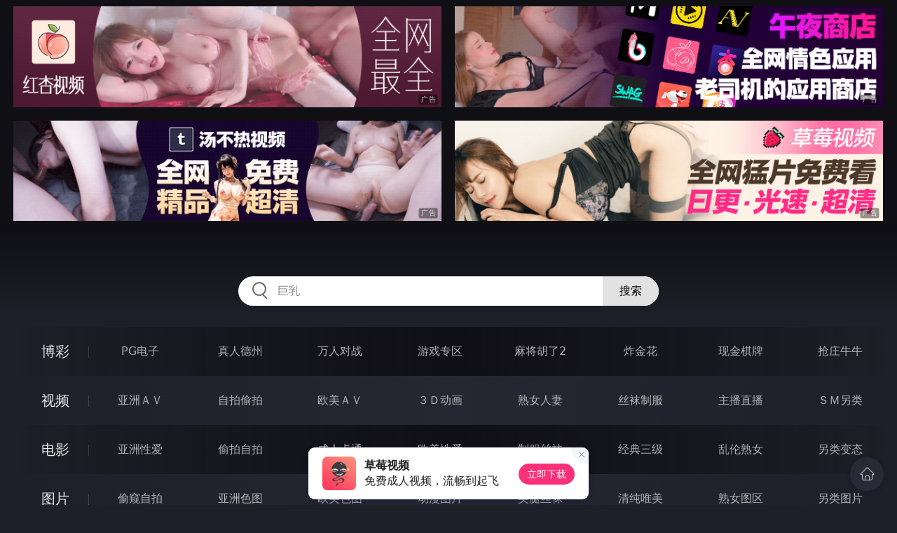

--- FILE ---
content_type: text/html
request_url: http://456lao.com/lingleitupian/index.html
body_size: 10777
content:
<!DOCTYPE html>
<html lang="zh-CN">
<head>
    <meta charset="utf-8">
    <meta http-equiv="Content-type" name="viewport" content="initial-scale=1.0, maximum-scale=1.0, user-scalable=no, width=device-width" />
	<meta name="keywords" content="另类图片,大屁股影視" />
	<meta name="description" content="大屁股影視 - 另类图片" />
	<title>另类图片 - 大屁股影視</title>
	<link rel="stylesheet" href="/static/css/style.css" />
</head>
<body ontouchstart>
<div id="header"></div>
<div id="menu">
	<div class="wrap">
		<div class="menu clearfix">
			<dl>
			<dt><a href="/shipin/index.html">视频</a></dt>
			<dd><a href="/yazhouav/index.html">亚洲ＡＶ</a></dd>
			<dd><a href="/zipaitoupai/index.html">自拍偷拍</a></dd>
			<dd><a href="/oumeiav/index.html">欧美ＡＶ</a></dd>
			<dd><a href="/3ddonghua/index.html">３Ｄ动画</a></dd>
			<dd><a href="/shunvrenqi/index.html">熟女人妻</a></dd>
			<dd><a href="/siwazhifu/index.html">丝袜制服</a></dd>
			<dd><a href="/zhubozhibo/index.html">主播直播</a></dd>
			<dd><a href="/smlinglei/index.html">ＳＭ另类</a></dd>
			</dl>
			<dl>
			<dt><a href="/dianying/index.html">电影</a></dt>
			<dd><a href="/yazhouxingai/index.html">亚洲性爱</a></dd>
			<dd><a href="/toupaizipai/index.html">偷拍自拍</a></dd>
			<dd><a href="/chengrenkatong/index.html">成人卡通</a></dd>
			<dd><a href="/oumeixingai/index.html">欧美性爱</a></dd>
			<dd><a href="/zhifusiwa/index.html">制服丝袜</a></dd>
			<dd><a href="/sanjijingdian/index.html">经典三级</a></dd>
			<dd><a href="/luanlunshunv/index.html">乱伦熟女</a></dd>
			<dd><a href="/lingleibiantai/index.html">另类变态</a></dd>
			</dl>
			<dl>
			<dt><a href="/tupian/index.html">图片</a></dt>
			<dd><a href="/toukuizipai/index.html">偷窥自拍</a></dd>
			<dd><a href="/yazhousetu/index.html">亚洲色图</a></dd>
			<dd><a href="/oumeisetu/index.html">欧美色图</a></dd>
			<dd><a href="/dongmantupian/index.html">动漫图片</a></dd>
			<dd><a href="/meituisiwa/index.html">美腿丝袜</a></dd>
			<dd><a href="/qingchunweimei/index.html">清纯唯美</a></dd>
			<dd><a href="/shunvtuqu/index.html">熟女图区</a></dd>
			<dd><a href="/lingleitupian/index.html">另类图片</a></dd>
			</dl>
			<dl>
			<dt><a href="/xiaoshuo/index.html">小说</a></dt>
			<dd><a href="/doushijiqing/index.html">都市激情</a></dd>
			<dd><a href="/jiatingluanlun/index.html">家庭乱伦</a></dd>
			<dd><a href="/renqinvyou/index.html">人妻女友</a></dd>
			<dd><a href="/wuxiagudian/index.html">武侠古典</a></dd>
			<dd><a href="/miqingxiaoyuan/index.html">迷情校园</a></dd>
			<dd><a href="/lingleixiaoshuo/index.html">另类小说</a></dd>
			<dd><a href="/huangsexiaohua/index.html">黄色笑话</a></dd>
			<dd><a href="/xingaijiqiao/index.html">性爱技巧</a></dd>
			</dl>
		</div>
	</div>
</div>
<div class="wrap">
	<div class="mod channel-list">
		<div class="title"><h3><a href=/lingleitupian target="_blank">另类图片</a></h3><span class="total">共有<em>232</em>组图片</span></div>
		<div class="col clearfix">
			<ul>

				<li><a href="/htm/2026/1/22/lingleitupian/678304.html" target="_blank"><em></em><span>2026年01月22日</span><h3>我最喜欢的俩女同[24P]</h3></a></li>

				<li><a href="/htm/2026/1/22/lingleitupian/678217.html" target="_blank"><em></em><span>2026年01月22日</span><h3>男色泳池底 不能說的秘密 [25P]</h3></a></li>

				<li><a href="/htm/2026/1/22/lingleitupian/678216.html" target="_blank"><em></em><span>2026年01月22日</span><h3>帥哥 Duncan and Terry 享受被舔的樂趣 [12P]</h3></a></li>

				<li><a href="/htm/2026/1/19/lingleitupian/677973.html" target="_blank"><em></em><span>2026年01月19日</span><h3>猛女拳交[15P]</h3></a></li>

				<li><a href="/htm/2026/1/19/lingleitupian/677972.html" target="_blank"><em></em><span>2026年01月19日</span><h3>恶婆婆暴奸美媳妇[22P]</h3></a></li>

				<li><a href="/htm/2026/1/19/lingleitupian/677971.html" target="_blank"><em></em><span>2026年01月19日</span><h3>姐妹情深爱更深 [16P]</h3></a></li>

				<li><a href="/htm/2026/1/16/lingleitupian/677725.html" target="_blank"><em></em><span>2026年01月16日</span><h3>金发美女玩得欢[12P]</h3></a></li>

				<li><a href="/htm/2026/1/16/lingleitupian/677724.html" target="_blank"><em></em><span>2026年01月16日</span><h3>美艳搜查官沦为黑帮大姐的玩物[10P]</h3></a></li>

				<li><a href="/htm/2026/1/16/lingleitupian/677723.html" target="_blank"><em></em><span>2026年01月16日</span><h3>Kris Evans 被幹上癮 [22P]</h3></a></li>

				<li><a href="/htm/2026/1/16/lingleitupian/677722.html" target="_blank"><em></em><span>2026年01月16日</span><h3>Justin Matthews与厨师David Skylar来了一炮，美食与色齐享 [16P]</h3></a></li>

				<li><a href="/htm/2026/1/16/lingleitupian/677721.html" target="_blank"><em></em><span>2026年01月16日</span><h3>Justin Matthews与厨师David Skylar来了一炮，美食与色齐享 2[16P]</h3></a></li>

				<li><a href="/htm/2026/1/13/lingleitupian/677478.html" target="_blank"><em></em><span>2026年01月13日</span><h3>威猛偽娘大屌在少女肛門極速抽送 [15P]</h3></a></li>

				<li><a href="/htm/2026/1/13/lingleitupian/677477.html" target="_blank"><em></em><span>2026年01月13日</span><h3>Sade Mare[24P]</h3></a></li>

				<li><a href="/htm/2026/1/13/lingleitupian/677476.html" target="_blank"><em></em><span>2026年01月13日</span><h3>43歲淺井舞香的性愛[18P]</h3></a></li>

				<li><a href="/htm/2026/1/13/lingleitupian/677475.html" target="_blank"><em></em><span>2026年01月13日</span><h3>43歲淺井舞香的性愛2[18P]</h3></a></li>

				<li><a href="/htm/2026/1/10/lingleitupian/677220.html" target="_blank"><em></em><span>2026年01月10日</span><h3>青澀少年狂插狂射 [15P]</h3></a></li>

				<li><a href="/htm/2026/1/10/lingleitupian/677219.html" target="_blank"><em></em><span>2026年01月10日</span><h3>青澀少年狂插狂射 3[15P]</h3></a></li>

				<li><a href="/htm/2026/1/10/lingleitupian/677218.html" target="_blank"><em></em><span>2026年01月10日</span><h3>青澀少年狂插狂射 2[15P]</h3></a></li>

				<li><a href="/htm/2026/1/10/lingleitupian/677217.html" target="_blank"><em></em><span>2026年01月10日</span><h3>姐妹花[12P]</h3></a></li>

				<li><a href="/htm/2026/1/10/lingleitupian/677216.html" target="_blank"><em></em><span>2026年01月10日</span><h3>Fantastic Foot Time[16P]</h3></a></li>

				<li><a href="/htm/2026/1/7/lingleitupian/676970.html" target="_blank"><em></em><span>2026年01月07日</span><h3>暖大叔Arpad Miklos盡情享受小鮮肉Zack Randall[18P]</h3></a></li>

				<li><a href="/htm/2026/1/7/lingleitupian/676969.html" target="_blank"><em></em><span>2026年01月07日</span><h3>暖大叔Arpad Miklos盡情享受小鮮肉Zack Randall2[18P]</h3></a></li>

				<li><a href="/htm/2026/1/7/lingleitupian/676968.html" target="_blank"><em></em><span>2026年01月07日</span><h3>HARPER把COLT给干了 [25P]</h3></a></li>

				<li><a href="/htm/2026/1/7/lingleitupian/676967.html" target="_blank"><em></em><span>2026年01月07日</span><h3>Alex Mecum &amp Justin Matthews [15P]</h3></a></li>

				<li><a href="/htm/2026/1/4/lingleitupian/676712.html" target="_blank"><em></em><span>2026年01月04日</span><h3>海滩双女在泳池边玩起来了[16P]</h3></a></li>

				<li><a href="/htm/2026/1/4/lingleitupian/676711.html" target="_blank"><em></em><span>2026年01月04日</span><h3>Anna Maria And Norma[24P]</h3></a></li>

				<li><a href="/htm/2026/1/4/lingleitupian/676710.html" target="_blank"><em></em><span>2026年01月04日</span><h3>2個精美的女女一起出境[15P]</h3></a></li>

				<li><a href="/htm/2026/1/4/lingleitupian/676709.html" target="_blank"><em></em><span>2026年01月04日</span><h3>2個精美的女女一起出境2[15P]</h3></a></li>

				<li><a href="/htm/2026/1/1/lingleitupian/676466.html" target="_blank"><em></em><span>2026年01月01日</span><h3>身體完美的兩個甜美娃娃[20P]</h3></a></li>

				<li><a href="/htm/2026/1/1/lingleitupian/676465.html" target="_blank"><em></em><span>2026年01月01日</span><h3>调教两个95后[13P]</h3></a></li>

				<li><a href="/htm/2026/1/1/lingleitupian/676464.html" target="_blank"><em></em><span>2026年01月01日</span><h3>调教两个95后2[13P]</h3></a></li>

				<li><a href="/htm/2026/1/1/lingleitupian/676463.html" target="_blank"><em></em><span>2026年01月01日</span><h3>The Hot Hitchhiker [20P]</h3></a></li>

				<li><a href="/htm/2026/1/1/lingleitupian/676462.html" target="_blank"><em></em><span>2026年01月01日</span><h3>The Hot Hitchhiker 2[20P]</h3></a></li>

				<li><a href="/htm/2025/12/29/lingleitupian/676175.html" target="_blank"><em></em><span>2025年12月29日</span><h3>絕世名女優至極共演[15P]</h3></a></li>

				<li><a href="/htm/2025/12/29/lingleitupian/676174.html" target="_blank"><em></em><span>2025年12月29日</span><h3>絕世名女優至極共演2[15P]</h3></a></li>

				<li><a href="/htm/2025/12/29/lingleitupian/676173.html" target="_blank"><em></em><span>2025年12月29日</span><h3>Tenderness[19P]</h3></a></li>

				<li><a href="/htm/2025/12/29/lingleitupian/676172.html" target="_blank"><em></em><span>2025年12月29日</span><h3>3人の淫亂エンジェルとエンドレスファック[13P]</h3></a></li>

				<li><a href="/htm/2025/12/29/lingleitupian/676171.html" target="_blank"><em></em><span>2025年12月29日</span><h3>3人の淫亂エンジェルとエンドレスファック2[13P]</h3></a></li>

				<li><a href="/htm/2025/12/26/lingleitupian/675963.html" target="_blank"><em></em><span>2025年12月26日</span><h3>鐵柵欄下的姐妹花[19P]</h3></a></li>

				<li><a href="/htm/2025/12/26/lingleitupian/675962.html" target="_blank"><em></em><span>2025年12月26日</span><h3>珍妮特和維卡的誘惑[16P]</h3></a></li>

			</ul>
		</div>
	</div>
</div>
<div class="wrap">
	<div class="pagination"> <a href="#">首页</a> <a href="#">上一页</a><span class="pc"><strong>1</strong><a href="/lingleitupian/list_5.html">2</a> <a href="/lingleitupian/list_4.html">3</a> <a href="/lingleitupian/list_3.html">4</a> <a href="/lingleitupian/list_2.html">5</a> <a href="/lingleitupian/list_1.html">6</a> </span><a href='/lingleitupian/list_5.html'>下一页</a> <a href='/lingleitupian/list_1.html'>尾页</a></div>
</div>
<script src="/static/js/common.js"></script>
<script src="/static/js/base.js"></script>
<div style="display:none;"><script type="text/javascript" src="/js/tongji.js"></script></div>
</body>
</html>